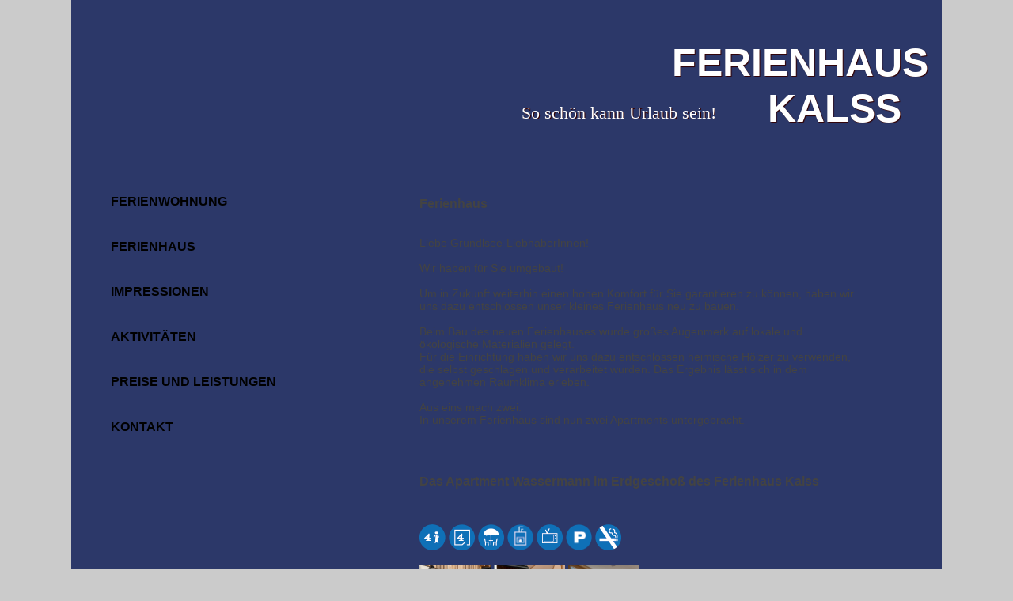

--- FILE ---
content_type: text/html; charset=UTF-8
request_url: https://www.ferienhauskalss.at/ferienhaus.php
body_size: 2899
content:

<!DOCTYPE html>
<html xmlns="http://www.w3.org/1999/xhtml">
<head>
  <meta http-equiv="Content-Type" content="text/html; charset=utf-8" />
  <meta name="description" content="Ferienhausseite der Familie Kalss">
  <meta name="author" content="Peter Resch, Heidi Resch">
  <meta name="keywords" content="urlaub, günstig, billig, unterkunft,ferienhaus,apartment,aussee,ausseerland, salzkammergut, familie, grundlsee, altaussee,familienfreundlich,haustier,ferienwohnung,ruhig,ruhige lage">
  <meta name="date" content="2013-24-02">
  <title>Ferienhaus Kalss</title>
    <link rel=stylesheet type=text/css href="style.css" />
    <link rel="shortcut icon" href="images/icon.ico">
    <script type="text/javascript" src="http://ajax.googleapis.com/ajax/libs/jquery/1.4/jquery.min.js"></script>
    <script type="text/javascript" src="fancybox/jquery.fancybox-1.3.4.js"></script>
    <link rel="stylesheet" href="fancybox/jquery.fancybox-1.3.4.css" type="text/css" media="screen" />
    <script type="text/javascript">	
      $(document).ready(function() {
			 $("a.grouped_pics").fancybox({
        overlayColor : '#000',
        titleFormat: formatTitlePics
       });
       function formatTitlePics(title, currentArray, currentIndex, currentOpts) {
		    return '<div id="box-title">' + (title && title.length ? '<b>' + title + '</b>' : '' ) + 'Bild ' + (currentIndex + 1) + ' von ' + currentArray.length + '</div>';
	     };
		  });
    </script>
</head>

<body>
  <div id="container" style="background-image:url(background/winter3.jpg);">
    
    
    <div id="title"><a href="index.php">  
      <h1>Ferienhaus<br>Kalss</h1></a>
      <div id="subtitle" class="hand">
        So sch&ouml;n kann Urlaub sein!
      </div>         
    </div>
    
    
    <div id="menucontainer">
           
        
      <div id="ferienwohnung" class="menu">
        <a href="ferienwohnung.php">Ferienwohnung</a>
      </div>
      <div id="ferienhaus" class="menu active">
        Ferienhaus
      </div>
      <div id="impressionen" class="menu">
        <a href="impressionen.php">Impressionen</a>
      </div>
      <div id="aktivitaeten" class="menu">
        <a href="aktivitaeten.php">Aktivitäten</a>
      </div>
      <div id="preise" class="menu">
        <a href="preis.php">Preise und Leistungen</a>
      </div>
      <div id="kontakt" class="menu">
        <a href="kontakt.php">Kontakt</a>
      </div>
      
      
      <div id="content">
        <h2>Ferienhaus<br><br></h2>
          Liebe Grundlsee-LiebhaberInnen!
          <br>
          <br>
          Wir haben f&uuml;r Sie umgebaut!
          <br>
          <br>
          Um in Zukunft weiterhin einen hohen Komfort f&uuml;r Sie garantieren zu k&ouml;nnen, haben wir uns dazu entschlossen unser kleines Ferienhaus neu zu bauen.<br><br>

	Beim Bau des neuen Ferienhauses wurde großes Augenmerk auf lokale und &ouml;kologische Materialien gelegt.<br>
	F&uuml;r die Einrichtung haben wir uns dazu entschlossen heimische H&ouml;lzer zu verwenden, die selbst geschlagen und verarbeitet wurden. Das Ergebnis l&auml;sst sich in dem angenehmen Raumklima erleben.
          <br>
          <br>
	  Aus eins mach zwei.<br>
	  In unserem Ferienhaus sind nun zwei Apartments untergebracht.<br>
	  <br>
	  <br>
	  <br>     
	<h2>Das Apartment Wassermann im Erdgeschoß des Ferienhaus Kalss</h2> 
	  <br>
	  <br>
          <img src="images/icons/icon_4pers.png"    class="icon" alt="icon_4pers" title="F&uuml;r 4 Personen">
          <img src="images/icons/icon_4zimm.png"    class="icon" alt="icon_4zimm" title="4 Zimmer">
          <img src="images/icons/icon_sessel.png"   class="icon" alt="icon_sessel" title="Gartengarnitur">
          <img src="images/icons/icon_ofen.png"     class="icon" alt="icon_ofen" title="Ofen">
          <img src="images/icons/icon_tv.png"       class="icon" alt="icon_tv" title="Fernseher">
          <img src="images/icons/icon_park.png"     class="icon" alt="icon_park" title="Parkplatz">
          <img src="images/icons/icon_smoke.png"    class="icon" alt="icon_smoke" title="Rauchen nicht erlaubt">
          <br>
          <br>
          <a href="images/ferienhaus/Apartment-Wassermann Terasse 1.jpeg" title="Sonnenterrasse Apartment Wassermann" class="grouped_pics" rel="pics">
            <img src="images/ferienhaus/sc_Apartment-Wassermann Terasse 1.jpeg" alt="_Sonnenterrasse Apartment Wassermann_">
          </a>
          <a href="images/ferienhaus/Apartment-Wassermann Terasse 2.jpeg" title="Gemütliche Sitzecke Apartment Wassermann" class="grouped_pics" rel="pics">
            <img src="images/ferienhaus/sc_Apartment-Wassermann Terasse 2.jpeg" alt="Gemütliche Sitzecke Apartment Wassermann_">
          </a>
          <a href="images/ferienhaus/Apartment-Wassermann Wohnzimmer 1.jpeg" title="Wohnzimmer Apartment Wassermann" class="grouped_pics" rel="pics">
            <img src="images/ferienhaus/sc_Apartment-Wassermann Wohnzimmer 1.jpeg" alt="Wohnzimmer Apartment Wassermann_">
          </a>
          <a href="images/ferienhaus/Apartment-Wassermann Wohnzimmer 2.jpeg" title="Wohnzimmer Apartment Wassermann" class="grouped_pics" rel="pics">
            <img src="images/ferienhaus/sc_Apartment-Wassermann Wohnzimmer 2.jpeg" alt="Wohnzimmer Apartment Wassermann_">
          </a>
          <a href="images/ferienhaus/Apartment-Wassermann Kueche 1.jpeg" title="Küche Apartment Wassermann" class="grouped_pics" rel="pics">
            <img src="images/ferienhaus/sc_Apartment-Wassermann Kueche 1.jpeg" alt="Küche Apartment Wassermann_">
          </a>
          <a href="images/ferienhaus/Apartment-Wassermann Kueche 2.jpeg" title="Küche Apartment Wassermann" class="grouped_pics" rel="pics">
            <img src="images/ferienhaus/sc_Apartment-Wassermann Kueche 2.jpeg" alt="Küche Apartment Wassermann_">
          </a>
          <a href="images/ferienhaus/Apartment-Wassermann Essbereich 1.jpeg" title="Essbereich Apartment Wassermann" class="grouped_pics" rel="pics">
            <img src="images/ferienhaus/sc_Apartment-Wassermann Essbereich 1.jpeg" alt="Essbereich Apartment Wassermann_">
          </a>
          <a href="images/ferienhaus/Apartment-Wassermann Essbereich 2.jpeg" title="Essbereich Apartment Wassermann" class="grouped_pics" rel="pics">
            <img src="images/ferienhaus/sc_Apartment-Wassermann Essbereich 2.jpeg" alt="Essbereich Apartment Wassermann_">
          </a>
          <a href="images/ferienhaus/Apartment-Wassermann Schlafzimmer 1.jpeg" title="Schlafzimmer 1 Apartment Wassermann" class="grouped_pics" rel="pics">
            <img src="images/ferienhaus/sc_Apartment-Wassermann Schlafzimmer 1.jpeg" alt="Schlafzimmer 1 Apartment Wassermann_">
          </a>
          <a href="images/ferienhaus/Apartment-Wassermann Schlafzimmer 2.jpeg" title="Schlafzimmer 2 Apartment Wassermann" class="grouped_pics" rel="pics">
            <img src="images/ferienhaus/sc_Apartment-Wassermann Schlafzimmer 2.jpeg" alt="Schlafzimmer 2 Apartment Wassermann_">
          </a>
          <a href="images/ferienhaus/Apartment-Wassermann Bad 1.jpeg" title="Bad Apartment Wassermann" class="grouped_pics" rel="pics">
            <img src="images/ferienhaus/sc_Apartment-Wassermann Bad 1.jpeg" alt="Bad Apartment Wassermann_">
          </a>
          <a href="images/ferienhaus/Apartment-Wassermann Bad 2.jpeg" title="Bad Apartment Wassermann" class="grouped_pics" rel="pics">
            <img src="images/ferienhaus/sc_Apartment-Wassermann Bad 2.jpeg" alt="Bad Apartment Wassermann_">
          </a>
          <a href="images/ferienhaus/Apartment-Wassermann Sauna 1.jpeg" title="Sauna Apartment Wassermann" class="grouped_pics" rel="pics">
            <img src="images/ferienhaus/sc_Apartment-Wassermann Sauna 1.jpeg" alt="Sauna Apartment Wassermann_">
          </a>
          <a href="images/ferienhaus/Apartment-Wassermann Sauna 2.jpeg" title="Sauna Apartment Wassermann" class="grouped_pics" rel="pics">
            <img src="images/ferienhaus/sc_Apartment-Wassermann Sauna 2.jpeg" alt="Sauna Apartment Wassermann_">
          </a>
          <a href="images/ferienhaus/Ferienhaus_Grundlsee_Erdgeschoss.jpg" title="Ferienhaus Kalss Apartment Wassermann" class="grouped_pics" rel="pics">
            <img src="images/ferienhaus/sc_Ferienhaus_Grundlsee_Erdgeschoss.jpg" alt="_Ferienhaus Kalss Apartment Wassermann">
          </a>
	  <br>
	  <br>
	  <br>     
	<h2>Das Apartment Boaßlbam (Vogelbeere) im Obergeschoß des Ferienhaus Kalss</h2> 
	  <br>
	  <br>
          <img src="images/icons/icon_4pers.png"    class="icon" alt="icon_4pers" title="F&uuml;r 4 Personen">
          <img src="images/icons/icon_4zimm.png"    class="icon" alt="icon_4zimm" title="4 Zimmer">
          <img src="images/icons/icon_sessel.png"   class="icon" alt="icon_sessel" title="Gartengarnitur">
          <img src="images/icons/icon_ofen.png"     class="icon" alt="icon_ofen" title="Ofen">
          <img src="images/icons/icon_tv.png"       class="icon" alt="icon_tv" title="Fernseher">
          <img src="images/icons/icon_park.png"     class="icon" alt="icon_park" title="Parkplatz">
          <img src="images/icons/icon_smoke.png"    class="icon" alt="icon_smoke" title="Rauchen nicht erlaubt">
          <br>
          <br>
          <a href="images/ferienhaus/Apartment-Boaßlbam Aufgang.jpeg" title="Aufgang Apartment Boaßlbam" class="grouped_pics" rel="pics">
            <img src="images/ferienhaus/sc_Apartment-Boaßlbam Aufgang.jpeg" alt="Aufgang Apartment Boaßlbam">
          </a>
          <a href="images/ferienhaus/Apartment-Boaßlbam Terrasse 1.jpeg" title="Terrasse Apartment Boaßlbam" class="grouped_pics" rel="pics">
            <img src="images/ferienhaus/sc_Apartment-Boaßlbam Terrasse 1.jpeg" alt="Terrasse Apartment Boaßlbam">
          </a>
          <a href="images/ferienhaus/Apartment-Boaßlbam Wohnzimmer 1.jpeg" title="Wohnzimmer Apartment Boaßlbam" class="grouped_pics" rel="pics">
            <img src="images/ferienhaus/sc_Apartment-Boaßlbam Wohnzimmer 1.jpeg" alt="Wohnzimmer Apartment Boaßlbam">
          </a>
          <a href="images/ferienhaus/Apartment-Boaßlbam Wohnzimmer 2.jpeg" title="Wohnzimmer Apartment Boaßlbam" class="grouped_pics" rel="pics">
            <img src="images/ferienhaus/sc_Apartment-Boaßlbam Wohnzimmer 2.jpeg" alt="Wohnzimmer Apartment Boaßlbam">
          </a>
          <a href="images/ferienhaus/Apartment-Boaßlbam Kueche 1.jpeg" title="Küche Apartment Boaßlbam" class="grouped_pics" rel="pics">
            <img src="images/ferienhaus/sc_Apartment-Boaßlbam Kueche 1.jpeg" alt="Küche Apartment Boaßlbam">
          </a>
          <a href="images/ferienhaus/Apartment-Boaßlbam Kueche 2.jpeg" title="Küche Apartment Boaßlbam" class="grouped_pics" rel="pics">
            <img src="images/ferienhaus/sc_Apartment-Boaßlbam Kueche 2.jpeg" alt="Küche Apartment Boaßlbam">
          </a>
          <a href="images/ferienhaus/Apartment-Boaßlbam Kueche 3.jpeg" title="Küche Apartment Boaßlbam" class="grouped_pics" rel="pics">
            <img src="images/ferienhaus/sc_Apartment-Boaßlbam Kueche 3.jpeg" alt="Küche Apartment Boaßlbam">
          </a>
          <a href="images/ferienhaus/Apartment-Boaßlbam Essbereich 1.jpeg" title="Essbereich Apartment Boaßlbam" class="grouped_pics" rel="pics">
            <img src="images/ferienhaus/sc_Apartment-Boaßlbam Essbereich 1.jpeg" alt="Essbereich Apartment Boaßlbam">
          </a>
          <a href="images/ferienhaus/Apartment-Boaßlbam Essbereich 2.jpeg" title="Essbereich Apartment Boaßlbam" class="grouped_pics" rel="pics">
            <img src="images/ferienhaus/sc_Apartment-Boaßlbam Essbereich 2.jpeg" alt="Essbereich Apartment Boaßlbam">
          </a>
          <a href="images/ferienhaus/Apartment-Boaßlbam Schlafzimmer 1.jpeg" title="Schlafzimmer 1 Apartment Boaßlbam" class="grouped_pics" rel="pics">
            <img src="images/ferienhaus/sc_Apartment-Boaßlbam Schlafzimmer 1.jpeg" alt="Schlafzimmer 1 Apartment Boaßlbam">
          </a>
          <a href="images/ferienhaus/Apartment-Boaßlbam Schlafzimmer 2.jpeg" title="Schlafzimmer 2 Apartment Boaßlbam" class="grouped_pics" rel="pics">
            <img src="images/ferienhaus/sc_Apartment-Boaßlbam Schlafzimmer 2.jpeg" alt="Schlafzimmer 2 Apartment Boaßlbam">
          </a>
          <a href="images/ferienhaus/Apartment-Boaßlbam Schlafzimmer 2a.jpeg" title="Schlafzimmer 2 Apartment Boaßlbam" class="grouped_pics" rel="pics">
            <img src="images/ferienhaus/sc_Apartment-Boaßlbam Schlafzimmer 2a.jpeg" alt="Schlafzimmer 2 Apartment Boaßlbam">
          </a>
          <a href="images/ferienhaus/Apartment-Boaßlbam Bad 1.jpeg" title="Bad Apartment Boaßlbam" class="grouped_pics" rel="pics">
            <img src="images/ferienhaus/sc_Apartment-Boaßlbam Bad 1.jpeg" alt="Bad Apartment Boaßlbam">
          </a>
          <a href="images/ferienhaus/Apartment-Boaßlbam Bad 2.jpeg" title="Bad Apartment Boaßlbam" class="grouped_pics" rel="pics">
            <img src="images/ferienhaus/sc_Apartment-Boaßlbam Bad 2.jpeg" alt="Bad Apartment Boaßlbam">
          </a>
          <a href="images/ferienhaus/Apartment-Boaßlbam Sauna 1.jpeg" title="Sauna Apartment Boaßlbam" class="grouped_pics" rel="pics">
            <img src="images/ferienhaus/sc_Apartment-Boaßlbam Sauna 1.jpeg" alt="Sauna Apartment Boaßlbam">
          </a>
          <a href="images/ferienhaus/Ferienhaus_Grundlsee_Obergeschoss.jpg" title="Ferienhaus Kalss Apartment Boaßlbam" class="grouped_pics" rel="pics">
            <img src="images/ferienhaus/sc_Ferienhaus_Grundlsee_Obergeschoss.jpg" alt="_Ferienhaus Kalss Apartment Boaßlbam">
          </a>
        <br>
        <br>      
        <h2>Preise je Apartment<br><br></h2>        
        
	Hauptsaison:<br>
	Pauschale bis 4 Personen pro Tag: &euro; 185,-<br>
	<br>
	<br>

	Nebensaison:<br>
	Pauschale bis 2 Personen pro Tag: &euro; 145,-<br>
	Jede weitere Person:  &euro; 20,-<br>
	
        <br>
        <br> 
        Zus&auml;tzlich werden &euro; 95,- f&uuml;r die Endreinigung und W&auml;sche sowie die &uuml;bliche Ortstaxe verrechnet. <br><br>
	
	Es gelten die Bedingungen der österreichischen Hotelvereinigung.<br>

        <br>
        <br>      
        <h2>Leistungen<br><br></h2>        
        Die helle ger&auml;umige Wohnk&uuml;che ist komplett mit Backrohr, Mikrowelle, K&uuml;hl- und Gefrierschrank, Wasserkocher, Nespresso- Kaffeemaschine und einer Geschirrsp&uuml;lmaschine ausgestattet.<br>

	Es befinden sich jeweils ein TV-Ger&auml;t im Wohnzimmer sowie im „Kinderzimmer“.<br><br>

	Das Bad ist mit Dusche, WC und einem F&ouml;n ausgestattet.<br><br>

	Lassen Sie nach sportlichen Aktivit&auml;ten oder an Regentagen den Tag in der privaten Sauna ausklingen.<br><br>

	Beide Apartments sind mit einem Wasch-Trockner ausgestattet.<br><br>

	F&uuml;r die Sicherheit der Kleinsten sind alle Steckdosen in bodenn&auml;he mit einer Kindersicherung ausgestattet.<br><br>

	Damit Sie auch im Urlaub nichts verpassen, steht Ihnen ein gratis WLAN zur Verf&uuml;gung.<br><br>

        Haustiere sind bei uns nicht erw&uuml;nscht.<br><br>

	Selbstverst&auml;ndlich haben wir auch einen Abstellplatz f&uuml;r Ihr Auto<br><br>

	Gerne k&ouml;nnen Sie auch unsere Fahrr&auml;der (u.a. E-Bikes) benutzen. F&uuml;r die Kleinsten steht ein Kinderlaufrad sowie ein Rutschauto je nach Verf&uuml;gbarkeit zur Verf&uuml;gung.<br><br>

      </div>
          
          
    </div> 
    
     
    
    <div id="footer">
      Mosern 3, 8993 Grundlsee | +43(0) 3622/546 56 | <a href="mailto:gertraud.kalss@gmx.at">gertraud.kalss@gmx.at</a> | <a href="impressum.php">Impressum</a>

    </div>    
    
  </div>
</body>
</html>

--- FILE ---
content_type: text/css
request_url: https://www.ferienhauskalss.at/style.css
body_size: 1500
content:
@charset "utf-8";

/*--------DIVs/Aufbau-------*/

html, body  {
	font-family:"Trebuchet MS", Arial, Helvetica, sans-serif;
	background-color:#CBCBCB;
	margin: 0px; 
	padding: 0px; 
	color: #434343;
	font-size:14px;
        /*background-size: auto 100%cover;*/
}


#container {
	margin: 0px auto 0px; 
	text-align: left;
	min-height: 200px;
	width: 1100px;
	background-color:#2C3869;
	padding: 0px;
	background-attachment:fixed;
	background-repeat:no-repeat;
	background-position:50% 0%;
	background-size: cover; 
} 

#title{
	position:relative;
	top: 15px;
	padding:1px;
	margin:0px 50px 0px auto;
	width:290px;
	text-align: right;
	text-transform:uppercase;
}
#subtitle{
	color:#FFF;
	margin: 0px auto 0px 0px;
	width: 330px;
	padding:6px 0px;
	position:relative;
	top:-75px;
	right: 190px;
	text-shadow:#300 1px 1px 0.1px;
}


#menucontainer{
	width:auto;
	margin: 0px auto 70px;
	padding: 0px;
	/*background-color:#000;*/
	position: relative;
	top: 0px;/*255*/

	overflow:hidden;
}


#content {
	position: relative;
	top: -366px;
	margin: 0px 50px -359px auto;
	padding: 30px 60px 50px;
	min-height: 279px;
	width:550px;
	text-align: left;
	background-image:url(images/ground.png);
}
#content a img{
	height:90px;	
}

#footer{
	position: relative;
	top: -20px;
	margin: 0px 50px;
	padding: 7px;
	text-align: center;
	font-size:13px;
	background-image:url(images/ground.png);
}


.menu {	
	text-align: left;
	text-transform:uppercase;
	font-size:16px;
	margin: 7px 0px;
	padding: 16px 0px 16px 50px;
	position:relative;
	top: 0px;
	background-image:url(images/ground.png);
	font-weight:bold;
	color: #000;
}
.menu a {
	text-decoration: none;
	color: #000;
}
.active {
	width: 323px !IMPORTANT;
}



#ferienhaus{
	width: 143px; /*Schrift+1px + 50px*/
  transition:width 0.6s;
	-moz-transition:width 0.6s; /* Firefox */
	-webkit-transition:width 0.6s; /* Safari and Chrome */
	-o-transition:width 0.6s;	/*opera*/
}
#ferienwohnung{
	width: 182px;		
	transition:width 0.6s;
	-moz-transition:width 0.6s; /* Firefox */
	-webkit-transition:width 0.6s; /* Safari and Chrome */
	-o-transition:width 0.6s;	/*opera*/
}
#impressionen{
	width: 156px;		
	transition:width 0.6s;
	-moz-transition:width 0.6s; /* Firefox */
	-webkit-transition:width 0.6s; /* Safari and Chrome */
	-o-transition:width 0.6s;	/*opera*/
}
#aktivitaeten{
	width: 150px;		
	transition:width 0.6s;
	-moz-transition:width 0.6s; /* Firefox */
	-webkit-transition:width 0.6s; /* Safari and Chrome */
	-o-transition:width 0.6s;	/*opera*/
}
#preise{
	width: 234px;		
	transition:width 0.6s;
	-moz-transition:width 0.6s; /* Firefox */
	-webkit-transition:width 0.6s; /* Safari and Chrome */
	-o-transition:width 0.6s;	/*opera*/
}
#kontakt{
	width: 122px;		
	transition:width 0.6s;
	-moz-transition:width 0.6s; /* Firefox */
	-webkit-transition:width 0.6s; /* Safari and Chrome */
	-o-transition:width 0.6s;	/*opera*/
}

#ferienhaus:hover{
	width: 323px;
}
#ferienwohnung:hover{
	width: 323px;
}
#impressionen:hover{
	width: 323px;
}
#aktivitaeten:hover{
	width: 323px;
}
#preise:hover{
	width: 323px;
}
#kontakt:hover{
	width: 323px;
}



/*-----Unterpunkte-----*/

#bewegung{
	background-image:url(images/opaque.png);
	overflow:hidden;
	height:1955px;
	margin: 25px 0 0 0;
	padding: 0 20px;
	
  transition:height 0.3s;
	-moz-transition:height 0.3s; /* Firefox */
	-webkit-transition:height 0.3s linear; /* Safari and Chrome */
	-o-transition:height 0.3s linear;	/*opera*/	
}
/*#bewegung:hover{
	height:530px;
	overflow:hidden;
    
  transition-delay: 0s;
	-moz-transition-delay: 0s;
	-webkit-transition-delay: 0s;
	-o-transition-delay: 0s;
}*/

#entspannung{
	background-image:url(images/opaque.png);
	overflow:hidden;
	height:350px;
	padding: 0 20px;

  transition:height 0.3s;
	-moz-transition:height 0.3s; /* Firefox */
	-webkit-transition:height 0.3s linear; /* Safari and Chrome */
	-o-transition:height 0.3s linear;	/*opera*/	
}
/*#entspannung:hover{
	height:340px;
	overflow:hidden;
    
  transition-delay: 0s;
	-moz-transition-delay: 0s;
	-webkit-transition-delay: 0s;
	-o-transition-delay: 0s;
}*/

#erlebnis{
	background-image:url(images/opaque.png);
	overflow:hidden;
	height:500px;
	padding: 0 20px;

  transition:height 0.3s;
	-moz-transition:height 0.3s; /* Firefox */
	-webkit-transition:height 0.3s linear; /* Safari and Chrome */
	-o-transition:height 0.3s linear;	/*opera*/	
}
/*#erlebnis:hover{
	height:145px;
	overflow:hidden;
    
  transition-delay: 0s;
	-moz-transition-delay: 0s;
	-webkit-transition-delay: 0s;
	-o-transition-delay: 0s;
}*/


/*---Preise und Leistungen - Saisonen---*/

.emerge{
  position: absolute;
  color: #666666;
  top: 108px;
  right: 30px;
  margin: 10px;
  padding: 10px;
  opacity:0; 
  filter:alpha(opacity=0); /* For IE8 and earlier */
        
  transition:opacity 0.3s linear;
  -moz-transition:opacity 0.3s linear; /* Firefox */
  -webkit-transition:opacity 0.3s linear; /* Safari and Chrome */
  -o-transition:opacity 0.3s linear;	/*opera*/
        
	background-image: url(images/ground.png);
}
.seasons:hover .emerge{
	opacity: 1;
	filter:alpha(opacity=100); /* For IE8 and earlier */         
  transition-delay: 0s;
	-moz-transition-delay: 0s;/* Firefox */
	-webkit-transition-delay: 0s;/* Safari and Chrome */
	-o-transition-delay: 0s;/*opera*/
}



/*-----allgemein-----*/

h1 {/*Titel*/
	font-size: 50px;
	font-weight: bold;
	text-align: right;
	color:#FFF;
	text-shadow:#300 1px 1px 1px;
}
h2 {/*Unterüberschriften in content*/
	font-size: 16px;
	font-weight: bold;
	text-align: left;
	/*text-transform:uppercase;*/
}	
h1:hover{
	text-shadow:#300 1px 1px 6px;
}

a {
	color: #444;
	text-decoration: none;
}
a:hover {
	color: #999;
	text-decoration: none;
}

.hand{
	font-family: Daniel;
	font-size:22px;
	text-align:left;
	text-transform:none;
}
.small{
	font-size:16px;
}

.icon{
	height:33px;
}
.logo{
	height:50px !IMPORTANT;
}


/*-----Table styles-------*/

table{
	margin: -4px;
	text-align:left;
	/*width:600px;
	background-image:url(images/ground.png);*/
}
td{	
	margin:0px;
	padding: 10px 30px 10px 0px;
	/*background-color:#FFF;
	opacity:0.8;
	filter:alpha(opacity=80);
	height: 60px;*/
}
ul{
	margin:0px;
}


/*-------Fonts-------*/

@font-face {
  font-family: Daniel;
  src: url('danielbd.ttf'),
  url('danielbd.eot'); /* IE9+ */
}

@font-face {
  font-family: Futura;
  src: url('futura.ttf'),
  url('futura.eot'); /* IE9+ */
}